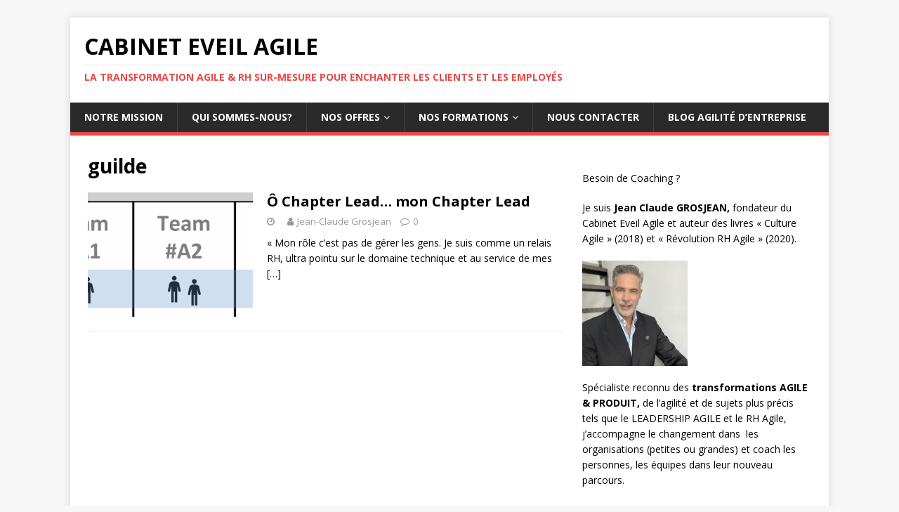

--- FILE ---
content_type: text/html; charset=UTF-8
request_url: https://www.eveilagile.com/tag/guilde/
body_size: 11151
content:
<!DOCTYPE html>
<html class="no-js" lang="fr-FR">
<head>
<meta charset="UTF-8">
<meta name="viewport" content="width=device-width, initial-scale=1.0">
<link rel="profile" href="http://gmpg.org/xfn/11" />
<meta name='robots' content='index, follow, max-image-preview:large, max-snippet:-1, max-video-preview:-1' />

	<!-- This site is optimized with the Yoast SEO Premium plugin v22.7 (Yoast SEO v22.7) - https://yoast.com/wordpress/plugins/seo/ -->
	<title>guilde Archives - Cabinet Eveil Agile</title>
	<link rel="canonical" href="https://www.eveilagile.com/tag/guilde/" />
	<meta property="og:locale" content="fr_FR" />
	<meta property="og:type" content="article" />
	<meta property="og:title" content="Archives des guilde" />
	<meta property="og:url" content="https://www.eveilagile.com/tag/guilde/" />
	<meta property="og:site_name" content="Cabinet Eveil Agile" />
	<script type="application/ld+json" class="yoast-schema-graph">{"@context":"https://schema.org","@graph":[{"@type":"CollectionPage","@id":"https://www.eveilagile.com/tag/guilde/","url":"https://www.eveilagile.com/tag/guilde/","name":"guilde Archives - Cabinet Eveil Agile","isPartOf":{"@id":"https://www.eveilagile.com/#website"},"primaryImageOfPage":{"@id":"https://www.eveilagile.com/tag/guilde/#primaryimage"},"image":{"@id":"https://www.eveilagile.com/tag/guilde/#primaryimage"},"thumbnailUrl":"https://www.eveilagile.com/wp-content/uploads/2019/11/Chapter-Lead.png","inLanguage":"fr-FR"},{"@type":"ImageObject","inLanguage":"fr-FR","@id":"https://www.eveilagile.com/tag/guilde/#primaryimage","url":"https://www.eveilagile.com/wp-content/uploads/2019/11/Chapter-Lead.png","contentUrl":"https://www.eveilagile.com/wp-content/uploads/2019/11/Chapter-Lead.png","width":2040,"height":458},{"@type":"WebSite","@id":"https://www.eveilagile.com/#website","url":"https://www.eveilagile.com/","name":"Cabinet Eveil Agile","description":"La transformation agile &amp; RH sur-mesure pour enchanter les clients et les employés","potentialAction":[{"@type":"SearchAction","target":{"@type":"EntryPoint","urlTemplate":"https://www.eveilagile.com/?s={search_term_string}"},"query-input":"required name=search_term_string"}],"inLanguage":"fr-FR"}]}</script>
	<!-- / Yoast SEO Premium plugin. -->


<link rel='dns-prefetch' href='//www.eveilagile.com' />
<link rel='dns-prefetch' href='//fonts.googleapis.com' />
<link rel="alternate" type="application/rss+xml" title="Cabinet Eveil Agile &raquo; Flux" href="https://www.eveilagile.com/feed/" />
<link rel="alternate" type="application/rss+xml" title="Cabinet Eveil Agile &raquo; Flux des commentaires" href="https://www.eveilagile.com/comments/feed/" />
<link rel="alternate" type="application/rss+xml" title="Cabinet Eveil Agile &raquo; Flux de l’étiquette guilde" href="https://www.eveilagile.com/tag/guilde/feed/" />
<script type="text/javascript">
/* <![CDATA[ */
window._wpemojiSettings = {"baseUrl":"https:\/\/s.w.org\/images\/core\/emoji\/15.0.3\/72x72\/","ext":".png","svgUrl":"https:\/\/s.w.org\/images\/core\/emoji\/15.0.3\/svg\/","svgExt":".svg","source":{"concatemoji":"https:\/\/www.eveilagile.com\/wp-includes\/js\/wp-emoji-release.min.js?ver=6.5.7"}};
/*! This file is auto-generated */
!function(i,n){var o,s,e;function c(e){try{var t={supportTests:e,timestamp:(new Date).valueOf()};sessionStorage.setItem(o,JSON.stringify(t))}catch(e){}}function p(e,t,n){e.clearRect(0,0,e.canvas.width,e.canvas.height),e.fillText(t,0,0);var t=new Uint32Array(e.getImageData(0,0,e.canvas.width,e.canvas.height).data),r=(e.clearRect(0,0,e.canvas.width,e.canvas.height),e.fillText(n,0,0),new Uint32Array(e.getImageData(0,0,e.canvas.width,e.canvas.height).data));return t.every(function(e,t){return e===r[t]})}function u(e,t,n){switch(t){case"flag":return n(e,"\ud83c\udff3\ufe0f\u200d\u26a7\ufe0f","\ud83c\udff3\ufe0f\u200b\u26a7\ufe0f")?!1:!n(e,"\ud83c\uddfa\ud83c\uddf3","\ud83c\uddfa\u200b\ud83c\uddf3")&&!n(e,"\ud83c\udff4\udb40\udc67\udb40\udc62\udb40\udc65\udb40\udc6e\udb40\udc67\udb40\udc7f","\ud83c\udff4\u200b\udb40\udc67\u200b\udb40\udc62\u200b\udb40\udc65\u200b\udb40\udc6e\u200b\udb40\udc67\u200b\udb40\udc7f");case"emoji":return!n(e,"\ud83d\udc26\u200d\u2b1b","\ud83d\udc26\u200b\u2b1b")}return!1}function f(e,t,n){var r="undefined"!=typeof WorkerGlobalScope&&self instanceof WorkerGlobalScope?new OffscreenCanvas(300,150):i.createElement("canvas"),a=r.getContext("2d",{willReadFrequently:!0}),o=(a.textBaseline="top",a.font="600 32px Arial",{});return e.forEach(function(e){o[e]=t(a,e,n)}),o}function t(e){var t=i.createElement("script");t.src=e,t.defer=!0,i.head.appendChild(t)}"undefined"!=typeof Promise&&(o="wpEmojiSettingsSupports",s=["flag","emoji"],n.supports={everything:!0,everythingExceptFlag:!0},e=new Promise(function(e){i.addEventListener("DOMContentLoaded",e,{once:!0})}),new Promise(function(t){var n=function(){try{var e=JSON.parse(sessionStorage.getItem(o));if("object"==typeof e&&"number"==typeof e.timestamp&&(new Date).valueOf()<e.timestamp+604800&&"object"==typeof e.supportTests)return e.supportTests}catch(e){}return null}();if(!n){if("undefined"!=typeof Worker&&"undefined"!=typeof OffscreenCanvas&&"undefined"!=typeof URL&&URL.createObjectURL&&"undefined"!=typeof Blob)try{var e="postMessage("+f.toString()+"("+[JSON.stringify(s),u.toString(),p.toString()].join(",")+"));",r=new Blob([e],{type:"text/javascript"}),a=new Worker(URL.createObjectURL(r),{name:"wpTestEmojiSupports"});return void(a.onmessage=function(e){c(n=e.data),a.terminate(),t(n)})}catch(e){}c(n=f(s,u,p))}t(n)}).then(function(e){for(var t in e)n.supports[t]=e[t],n.supports.everything=n.supports.everything&&n.supports[t],"flag"!==t&&(n.supports.everythingExceptFlag=n.supports.everythingExceptFlag&&n.supports[t]);n.supports.everythingExceptFlag=n.supports.everythingExceptFlag&&!n.supports.flag,n.DOMReady=!1,n.readyCallback=function(){n.DOMReady=!0}}).then(function(){return e}).then(function(){var e;n.supports.everything||(n.readyCallback(),(e=n.source||{}).concatemoji?t(e.concatemoji):e.wpemoji&&e.twemoji&&(t(e.twemoji),t(e.wpemoji)))}))}((window,document),window._wpemojiSettings);
/* ]]> */
</script>
<style id='wp-emoji-styles-inline-css' type='text/css'>

	img.wp-smiley, img.emoji {
		display: inline !important;
		border: none !important;
		box-shadow: none !important;
		height: 1em !important;
		width: 1em !important;
		margin: 0 0.07em !important;
		vertical-align: -0.1em !important;
		background: none !important;
		padding: 0 !important;
	}
</style>
<link rel='stylesheet' id='wp-block-library-css' href='https://www.eveilagile.com/wp-includes/css/dist/block-library/style.min.css?ver=6.5.7' type='text/css' media='all' />
<style id='classic-theme-styles-inline-css' type='text/css'>
/*! This file is auto-generated */
.wp-block-button__link{color:#fff;background-color:#32373c;border-radius:9999px;box-shadow:none;text-decoration:none;padding:calc(.667em + 2px) calc(1.333em + 2px);font-size:1.125em}.wp-block-file__button{background:#32373c;color:#fff;text-decoration:none}
</style>
<style id='global-styles-inline-css' type='text/css'>
body{--wp--preset--color--black: #000000;--wp--preset--color--cyan-bluish-gray: #abb8c3;--wp--preset--color--white: #ffffff;--wp--preset--color--pale-pink: #f78da7;--wp--preset--color--vivid-red: #cf2e2e;--wp--preset--color--luminous-vivid-orange: #ff6900;--wp--preset--color--luminous-vivid-amber: #fcb900;--wp--preset--color--light-green-cyan: #7bdcb5;--wp--preset--color--vivid-green-cyan: #00d084;--wp--preset--color--pale-cyan-blue: #8ed1fc;--wp--preset--color--vivid-cyan-blue: #0693e3;--wp--preset--color--vivid-purple: #9b51e0;--wp--preset--gradient--vivid-cyan-blue-to-vivid-purple: linear-gradient(135deg,rgba(6,147,227,1) 0%,rgb(155,81,224) 100%);--wp--preset--gradient--light-green-cyan-to-vivid-green-cyan: linear-gradient(135deg,rgb(122,220,180) 0%,rgb(0,208,130) 100%);--wp--preset--gradient--luminous-vivid-amber-to-luminous-vivid-orange: linear-gradient(135deg,rgba(252,185,0,1) 0%,rgba(255,105,0,1) 100%);--wp--preset--gradient--luminous-vivid-orange-to-vivid-red: linear-gradient(135deg,rgba(255,105,0,1) 0%,rgb(207,46,46) 100%);--wp--preset--gradient--very-light-gray-to-cyan-bluish-gray: linear-gradient(135deg,rgb(238,238,238) 0%,rgb(169,184,195) 100%);--wp--preset--gradient--cool-to-warm-spectrum: linear-gradient(135deg,rgb(74,234,220) 0%,rgb(151,120,209) 20%,rgb(207,42,186) 40%,rgb(238,44,130) 60%,rgb(251,105,98) 80%,rgb(254,248,76) 100%);--wp--preset--gradient--blush-light-purple: linear-gradient(135deg,rgb(255,206,236) 0%,rgb(152,150,240) 100%);--wp--preset--gradient--blush-bordeaux: linear-gradient(135deg,rgb(254,205,165) 0%,rgb(254,45,45) 50%,rgb(107,0,62) 100%);--wp--preset--gradient--luminous-dusk: linear-gradient(135deg,rgb(255,203,112) 0%,rgb(199,81,192) 50%,rgb(65,88,208) 100%);--wp--preset--gradient--pale-ocean: linear-gradient(135deg,rgb(255,245,203) 0%,rgb(182,227,212) 50%,rgb(51,167,181) 100%);--wp--preset--gradient--electric-grass: linear-gradient(135deg,rgb(202,248,128) 0%,rgb(113,206,126) 100%);--wp--preset--gradient--midnight: linear-gradient(135deg,rgb(2,3,129) 0%,rgb(40,116,252) 100%);--wp--preset--font-size--small: 13px;--wp--preset--font-size--medium: 20px;--wp--preset--font-size--large: 36px;--wp--preset--font-size--x-large: 42px;--wp--preset--spacing--20: 0.44rem;--wp--preset--spacing--30: 0.67rem;--wp--preset--spacing--40: 1rem;--wp--preset--spacing--50: 1.5rem;--wp--preset--spacing--60: 2.25rem;--wp--preset--spacing--70: 3.38rem;--wp--preset--spacing--80: 5.06rem;--wp--preset--shadow--natural: 6px 6px 9px rgba(0, 0, 0, 0.2);--wp--preset--shadow--deep: 12px 12px 50px rgba(0, 0, 0, 0.4);--wp--preset--shadow--sharp: 6px 6px 0px rgba(0, 0, 0, 0.2);--wp--preset--shadow--outlined: 6px 6px 0px -3px rgba(255, 255, 255, 1), 6px 6px rgba(0, 0, 0, 1);--wp--preset--shadow--crisp: 6px 6px 0px rgba(0, 0, 0, 1);}:where(.is-layout-flex){gap: 0.5em;}:where(.is-layout-grid){gap: 0.5em;}body .is-layout-flex{display: flex;}body .is-layout-flex{flex-wrap: wrap;align-items: center;}body .is-layout-flex > *{margin: 0;}body .is-layout-grid{display: grid;}body .is-layout-grid > *{margin: 0;}:where(.wp-block-columns.is-layout-flex){gap: 2em;}:where(.wp-block-columns.is-layout-grid){gap: 2em;}:where(.wp-block-post-template.is-layout-flex){gap: 1.25em;}:where(.wp-block-post-template.is-layout-grid){gap: 1.25em;}.has-black-color{color: var(--wp--preset--color--black) !important;}.has-cyan-bluish-gray-color{color: var(--wp--preset--color--cyan-bluish-gray) !important;}.has-white-color{color: var(--wp--preset--color--white) !important;}.has-pale-pink-color{color: var(--wp--preset--color--pale-pink) !important;}.has-vivid-red-color{color: var(--wp--preset--color--vivid-red) !important;}.has-luminous-vivid-orange-color{color: var(--wp--preset--color--luminous-vivid-orange) !important;}.has-luminous-vivid-amber-color{color: var(--wp--preset--color--luminous-vivid-amber) !important;}.has-light-green-cyan-color{color: var(--wp--preset--color--light-green-cyan) !important;}.has-vivid-green-cyan-color{color: var(--wp--preset--color--vivid-green-cyan) !important;}.has-pale-cyan-blue-color{color: var(--wp--preset--color--pale-cyan-blue) !important;}.has-vivid-cyan-blue-color{color: var(--wp--preset--color--vivid-cyan-blue) !important;}.has-vivid-purple-color{color: var(--wp--preset--color--vivid-purple) !important;}.has-black-background-color{background-color: var(--wp--preset--color--black) !important;}.has-cyan-bluish-gray-background-color{background-color: var(--wp--preset--color--cyan-bluish-gray) !important;}.has-white-background-color{background-color: var(--wp--preset--color--white) !important;}.has-pale-pink-background-color{background-color: var(--wp--preset--color--pale-pink) !important;}.has-vivid-red-background-color{background-color: var(--wp--preset--color--vivid-red) !important;}.has-luminous-vivid-orange-background-color{background-color: var(--wp--preset--color--luminous-vivid-orange) !important;}.has-luminous-vivid-amber-background-color{background-color: var(--wp--preset--color--luminous-vivid-amber) !important;}.has-light-green-cyan-background-color{background-color: var(--wp--preset--color--light-green-cyan) !important;}.has-vivid-green-cyan-background-color{background-color: var(--wp--preset--color--vivid-green-cyan) !important;}.has-pale-cyan-blue-background-color{background-color: var(--wp--preset--color--pale-cyan-blue) !important;}.has-vivid-cyan-blue-background-color{background-color: var(--wp--preset--color--vivid-cyan-blue) !important;}.has-vivid-purple-background-color{background-color: var(--wp--preset--color--vivid-purple) !important;}.has-black-border-color{border-color: var(--wp--preset--color--black) !important;}.has-cyan-bluish-gray-border-color{border-color: var(--wp--preset--color--cyan-bluish-gray) !important;}.has-white-border-color{border-color: var(--wp--preset--color--white) !important;}.has-pale-pink-border-color{border-color: var(--wp--preset--color--pale-pink) !important;}.has-vivid-red-border-color{border-color: var(--wp--preset--color--vivid-red) !important;}.has-luminous-vivid-orange-border-color{border-color: var(--wp--preset--color--luminous-vivid-orange) !important;}.has-luminous-vivid-amber-border-color{border-color: var(--wp--preset--color--luminous-vivid-amber) !important;}.has-light-green-cyan-border-color{border-color: var(--wp--preset--color--light-green-cyan) !important;}.has-vivid-green-cyan-border-color{border-color: var(--wp--preset--color--vivid-green-cyan) !important;}.has-pale-cyan-blue-border-color{border-color: var(--wp--preset--color--pale-cyan-blue) !important;}.has-vivid-cyan-blue-border-color{border-color: var(--wp--preset--color--vivid-cyan-blue) !important;}.has-vivid-purple-border-color{border-color: var(--wp--preset--color--vivid-purple) !important;}.has-vivid-cyan-blue-to-vivid-purple-gradient-background{background: var(--wp--preset--gradient--vivid-cyan-blue-to-vivid-purple) !important;}.has-light-green-cyan-to-vivid-green-cyan-gradient-background{background: var(--wp--preset--gradient--light-green-cyan-to-vivid-green-cyan) !important;}.has-luminous-vivid-amber-to-luminous-vivid-orange-gradient-background{background: var(--wp--preset--gradient--luminous-vivid-amber-to-luminous-vivid-orange) !important;}.has-luminous-vivid-orange-to-vivid-red-gradient-background{background: var(--wp--preset--gradient--luminous-vivid-orange-to-vivid-red) !important;}.has-very-light-gray-to-cyan-bluish-gray-gradient-background{background: var(--wp--preset--gradient--very-light-gray-to-cyan-bluish-gray) !important;}.has-cool-to-warm-spectrum-gradient-background{background: var(--wp--preset--gradient--cool-to-warm-spectrum) !important;}.has-blush-light-purple-gradient-background{background: var(--wp--preset--gradient--blush-light-purple) !important;}.has-blush-bordeaux-gradient-background{background: var(--wp--preset--gradient--blush-bordeaux) !important;}.has-luminous-dusk-gradient-background{background: var(--wp--preset--gradient--luminous-dusk) !important;}.has-pale-ocean-gradient-background{background: var(--wp--preset--gradient--pale-ocean) !important;}.has-electric-grass-gradient-background{background: var(--wp--preset--gradient--electric-grass) !important;}.has-midnight-gradient-background{background: var(--wp--preset--gradient--midnight) !important;}.has-small-font-size{font-size: var(--wp--preset--font-size--small) !important;}.has-medium-font-size{font-size: var(--wp--preset--font-size--medium) !important;}.has-large-font-size{font-size: var(--wp--preset--font-size--large) !important;}.has-x-large-font-size{font-size: var(--wp--preset--font-size--x-large) !important;}
.wp-block-navigation a:where(:not(.wp-element-button)){color: inherit;}
:where(.wp-block-post-template.is-layout-flex){gap: 1.25em;}:where(.wp-block-post-template.is-layout-grid){gap: 1.25em;}
:where(.wp-block-columns.is-layout-flex){gap: 2em;}:where(.wp-block-columns.is-layout-grid){gap: 2em;}
.wp-block-pullquote{font-size: 1.5em;line-height: 1.6;}
</style>
<link rel='stylesheet' id='contact-form-7-css' href='https://www.eveilagile.com/wp-content/plugins/contact-form-7/includes/css/styles.css?ver=5.7.6' type='text/css' media='all' />
<link rel='stylesheet' id='wpos-slick-style-css' href='https://www.eveilagile.com/wp-content/plugins/wp-trending-post-slider-and-widget/assets/css/slick.css?ver=1.8' type='text/css' media='all' />
<link rel='stylesheet' id='wtpsw-public-style-css' href='https://www.eveilagile.com/wp-content/plugins/wp-trending-post-slider-and-widget/assets/css/wtpsw-public.css?ver=1.8' type='text/css' media='all' />
<link rel='stylesheet' id='mh-google-fonts-css' href='https://fonts.googleapis.com/css?family=Open+Sans:400,400italic,700,600' type='text/css' media='all' />
<link rel='stylesheet' id='mh-magazine-lite-css' href='https://www.eveilagile.com/wp-content/themes/mh-magazine-lite/style.css?ver=2.9.2' type='text/css' media='all' />
<link rel='stylesheet' id='mh-font-awesome-css' href='https://www.eveilagile.com/wp-content/themes/mh-magazine-lite/includes/font-awesome.min.css' type='text/css' media='all' />
<style id='kadence-blocks-global-variables-inline-css' type='text/css'>
:root {--global-kb-font-size-sm:clamp(0.8rem, 0.73rem + 0.217vw, 0.9rem);--global-kb-font-size-md:clamp(1.1rem, 0.995rem + 0.326vw, 1.25rem);--global-kb-font-size-lg:clamp(1.75rem, 1.576rem + 0.543vw, 2rem);--global-kb-font-size-xl:clamp(2.25rem, 1.728rem + 1.63vw, 3rem);--global-kb-font-size-xxl:clamp(2.5rem, 1.456rem + 3.26vw, 4rem);--global-kb-font-size-xxxl:clamp(2.75rem, 0.489rem + 7.065vw, 6rem);}:root {--global-palette1: #3182CE;--global-palette2: #2B6CB0;--global-palette3: #1A202C;--global-palette4: #2D3748;--global-palette5: #4A5568;--global-palette6: #718096;--global-palette7: #EDF2F7;--global-palette8: #F7FAFC;--global-palette9: #ffffff;}
</style>
<link rel='stylesheet' id='sib-front-css-css' href='https://www.eveilagile.com/wp-content/plugins/mailin/css/mailin-front.css?ver=6.5.7' type='text/css' media='all' />
<script type="text/javascript" src="https://www.eveilagile.com/wp-includes/js/jquery/jquery.min.js?ver=3.7.1" id="jquery-core-js"></script>
<script type="text/javascript" src="https://www.eveilagile.com/wp-includes/js/jquery/jquery-migrate.min.js?ver=3.4.1" id="jquery-migrate-js"></script>
<script type="text/javascript" src="https://www.eveilagile.com/wp-content/themes/mh-magazine-lite/js/scripts.js?ver=2.9.2" id="mh-scripts-js"></script>
<script type="text/javascript" id="sib-front-js-js-extra">
/* <![CDATA[ */
var sibErrMsg = {"invalidMail":"Please fill out valid email address","requiredField":"Please fill out required fields","invalidDateFormat":"Please fill out valid date format","invalidSMSFormat":"Please fill out valid phone number"};
var ajax_sib_front_object = {"ajax_url":"https:\/\/www.eveilagile.com\/wp-admin\/admin-ajax.php","ajax_nonce":"bdadb408c3","flag_url":"https:\/\/www.eveilagile.com\/wp-content\/plugins\/mailin\/img\/flags\/"};
/* ]]> */
</script>
<script type="text/javascript" src="https://www.eveilagile.com/wp-content/plugins/mailin/js/mailin-front.js?ver=1715897161" id="sib-front-js-js"></script>
<link rel="https://api.w.org/" href="https://www.eveilagile.com/wp-json/" /><link rel="alternate" type="application/json" href="https://www.eveilagile.com/wp-json/wp/v2/tags/63" /><link rel="EditURI" type="application/rsd+xml" title="RSD" href="https://www.eveilagile.com/xmlrpc.php?rsd" />
<meta name="generator" content="WordPress 6.5.7" />
<!--[if lt IE 9]>
<script src="https://www.eveilagile.com/wp-content/themes/mh-magazine-lite/js/css3-mediaqueries.js"></script>
<![endif]-->
<link rel="icon" href="https://www.eveilagile.com/wp-content/uploads/2019/12/Logomark-150x150.png" sizes="32x32" />
<link rel="icon" href="https://www.eveilagile.com/wp-content/uploads/2019/12/Logomark-e1577142549185.png" sizes="192x192" />
<link rel="apple-touch-icon" href="https://www.eveilagile.com/wp-content/uploads/2019/12/Logomark-e1577142549185.png" />
<meta name="msapplication-TileImage" content="https://www.eveilagile.com/wp-content/uploads/2019/12/Logomark-e1577142549185.png" />
</head>
<body id="mh-mobile" class="archive tag tag-guilde tag-63 cbc-page mh-right-sb" itemscope="itemscope" itemtype="https://schema.org/WebPage">
<div class="mh-container mh-container-outer">
<div class="mh-header-mobile-nav mh-clearfix"></div>
<header class="mh-header" itemscope="itemscope" itemtype="https://schema.org/WPHeader">
	<div class="mh-container mh-container-inner mh-row mh-clearfix">
		<div class="mh-custom-header mh-clearfix">
<div class="mh-site-identity">
<div class="mh-site-logo" role="banner" itemscope="itemscope" itemtype="https://schema.org/Brand">
<div class="mh-header-text">
<a class="mh-header-text-link" href="https://www.eveilagile.com/" title="Cabinet Eveil Agile" rel="home">
<h2 class="mh-header-title">Cabinet Eveil Agile</h2>
<h3 class="mh-header-tagline">La transformation agile &amp; RH sur-mesure pour enchanter les clients et les employés</h3>
</a>
</div>
</div>
</div>
</div>
	</div>
	<div class="mh-main-nav-wrap">
		<nav class="mh-navigation mh-main-nav mh-container mh-container-inner mh-clearfix" itemscope="itemscope" itemtype="https://schema.org/SiteNavigationElement">
			<div class="menu-menu-1-container"><ul id="menu-menu-1" class="menu"><li id="menu-item-737" class="menu-item menu-item-type-post_type menu-item-object-page menu-item-home menu-item-737"><a href="https://www.eveilagile.com/">Notre mission</a></li>
<li id="menu-item-725" class="menu-item menu-item-type-post_type menu-item-object-page menu-item-725"><a href="https://www.eveilagile.com/suis/">Qui sommes-nous?</a></li>
<li id="menu-item-726" class="menu-item menu-item-type-post_type menu-item-object-page menu-item-has-children menu-item-726"><a href="https://www.eveilagile.com/mes-prestations/">Nos offres</a>
<ul class="sub-menu">
	<li id="menu-item-733" class="menu-item menu-item-type-post_type menu-item-object-page menu-item-733"><a href="https://www.eveilagile.com/eveil-agile-organisation/">Offre Transformation agile et Culture Agile</a></li>
	<li id="menu-item-1347" class="menu-item menu-item-type-post_type menu-item-object-post menu-item-1347"><a href="https://www.eveilagile.com/booster-rh-agile/">Offre RH Agile et People Operations</a></li>
	<li id="menu-item-1470" class="menu-item menu-item-type-post_type menu-item-object-page menu-item-1470"><a href="https://www.eveilagile.com/coaching-agile-managerial/">Coaching Agile Managerial</a></li>
</ul>
</li>
<li id="menu-item-1174" class="menu-item menu-item-type-post_type menu-item-object-page menu-item-has-children menu-item-1174"><a href="https://www.eveilagile.com/nos-formations-entreprise-agile/">Nos formations</a>
<ul class="sub-menu">
	<li id="menu-item-1114" class="menu-item menu-item-type-post_type menu-item-object-page menu-item-1114"><a href="https://www.eveilagile.com/formation-rh-agile/">Formation RH Agile</a></li>
	<li id="menu-item-1222" class="menu-item menu-item-type-custom menu-item-object-custom menu-item-1222"><a href="https://www.qualitystreet.fr/masterclass-coach-agile-interne/">MasterClass Coach Agile Interne</a></li>
	<li id="menu-item-731" class="menu-item menu-item-type-post_type menu-item-object-page menu-item-731"><a href="https://www.eveilagile.com/mes-prestations/masterclass-transformation-agile/">MasterClass Devenir un agent du changement agile</a></li>
</ul>
</li>
<li id="menu-item-736" class="menu-item menu-item-type-post_type menu-item-object-page menu-item-736"><a href="https://www.eveilagile.com/contacter/">Nous contacter</a></li>
<li id="menu-item-735" class="menu-item menu-item-type-post_type menu-item-object-page current_page_parent menu-item-735"><a href="https://www.eveilagile.com/les-articles-du-coach/">Blog Agilité d’Entreprise</a></li>
</ul></div>		</nav>
	</div>
</header><div class="mh-wrapper mh-clearfix">
	<div id="main-content" class="mh-loop mh-content" role="main">			<header class="page-header"><h1 class="page-title">guilde</h1>			</header><article class="mh-loop-item mh-clearfix post-844 post type-post status-publish format-standard has-post-thumbnail hentry category-agilite-articles-agiles tag-agile-a-lechelle tag-agile-culture tag-chapter tag-chapter-lead tag-culture-agile tag-guilde tag-squad tag-tribu">
	<figure class="mh-loop-thumb">
		<a href="https://www.eveilagile.com/o-chapter-lead-mon-chapter-lead/"><img width="326" height="245" src="https://www.eveilagile.com/wp-content/uploads/2019/11/Chapter-Lead-326x245.png" class="attachment-mh-magazine-lite-medium size-mh-magazine-lite-medium wp-post-image" alt="" decoding="async" fetchpriority="high" srcset="https://www.eveilagile.com/wp-content/uploads/2019/11/Chapter-Lead-326x245.png 326w, https://www.eveilagile.com/wp-content/uploads/2019/11/Chapter-Lead-80x60.png 80w" sizes="(max-width: 326px) 100vw, 326px" />		</a>
	</figure>
	<div class="mh-loop-content mh-clearfix">
		<header class="mh-loop-header">
			<h3 class="entry-title mh-loop-title">
				<a href="https://www.eveilagile.com/o-chapter-lead-mon-chapter-lead/" rel="bookmark">
					Ô Chapter Lead&#8230; mon Chapter Lead				</a>
			</h3>
			<div class="mh-meta mh-loop-meta">
				<span class="mh-meta-date updated"><i class="fa fa-clock-o"></i></span>
<span class="mh-meta-author author vcard"><i class="fa fa-user"></i><a class="fn" href="https://www.eveilagile.com/author/admin/">Jean-Claude Grosjean</a></span>
<span class="mh-meta-comments"><i class="fa fa-comment-o"></i><a class="mh-comment-count-link" href="https://www.eveilagile.com/o-chapter-lead-mon-chapter-lead/#mh-comments">0</a></span>
			</div>
		</header>
		<div class="mh-loop-excerpt">
			<div class="mh-excerpt"><p>« Mon rôle c&rsquo;est pas de gérer les gens. Je suis comme un relais RH, ultra pointu sur le domaine technique et au service de mes <a class="mh-excerpt-more" href="https://www.eveilagile.com/o-chapter-lead-mon-chapter-lead/" title="Ô Chapter Lead&#8230; mon Chapter Lead">[&#8230;]</a></p>
</div>		</div>
	</div>
</article>	</div>
	<aside class="mh-widget-col-1 mh-sidebar" itemscope="itemscope" itemtype="https://schema.org/WPSideBar"><div id="block-2" class="mh-widget widget_block">
<div class="wp-block-columns is-layout-flex wp-container-core-columns-is-layout-1 wp-block-columns-is-layout-flex">
<div class="wp-block-column is-layout-flow wp-block-column-is-layout-flow"></div>
</div>
</div><div id="text-2" class="mh-widget widget_text">			<div class="textwidget"><p>Besoin de Coaching ?</p>
<p>Je suis<strong> Jean Claude GROSJEAN, </strong>fondateur du Cabinet Eveil Agile et auteur des livres « Culture Agile » (2018) et « Révolution RH Agile » (2020).</p>
<p><a href="https://www.eveilagile.com/wp-content/uploads/2023/10/Grosjean-Coach-Agile-LAusanne-scaled.jpg"><img loading="lazy" decoding="async" class="alignnone size-thumbnail wp-image-1534" src="https://www.eveilagile.com/wp-content/uploads/2023/10/Grosjean-Coach-Agile-LAusanne-150x150.jpg" alt="" width="150" height="150" /></a></p>
<p>Spécialiste reconnu des <strong>transformations AGILE &amp; PRODUIT, </strong>de l&rsquo;agilité et de sujets plus précis tels que le LEADERSHIP AGILE et le RH Agile, j’accompagne le changement dans  les organisations (petites ou grandes) et <a href="http://www.eveilagile.com/coach-agile/">coach les personnes, les équipes</a> dans leur nouveau parcours.</p>
<p>J&rsquo;enseigne aussi le <a href="https://execed.unil.ch/formation-continue/leadership-agile">Leadership Agile à HEC Lausanne.</a></p>
<p>Pour me contacter : 06.20.98.58.40<br />
<a href="mailto:jcgrosjean@gmail.com">jcgrosjean@gmail.com </a></p>
<p><a href="https://www.linkedin.com/in/jeanclaudegrosjean?trk=hp-identity-name"><img loading="lazy" decoding="async" src="http://www.linkedin.com/img/webpromo/btn_myprofile_160x33.png" alt="View Jean Claude GROSJEAN - Qualitystreet.fr's profile on LinkedIn" width="160" height="33" border="0" /></a></p>
<p><a href="http://www.eveilagile.com/wp-content/uploads/2022/05/ClientsEveilAgile.png"><img loading="lazy" decoding="async" class="alignnone wp-image-1350 size-medium" src="http://www.eveilagile.com/wp-content/uploads/2022/05/ClientsEveilAgile-300x225.png" alt="" width="300" height="225" srcset="https://www.eveilagile.com/wp-content/uploads/2022/05/ClientsEveilAgile-300x225.png 300w, https://www.eveilagile.com/wp-content/uploads/2022/05/ClientsEveilAgile-1024x769.png 1024w, https://www.eveilagile.com/wp-content/uploads/2022/05/ClientsEveilAgile-768x577.png 768w, https://www.eveilagile.com/wp-content/uploads/2022/05/ClientsEveilAgile-678x509.png 678w, https://www.eveilagile.com/wp-content/uploads/2022/05/ClientsEveilAgile-326x245.png 326w, https://www.eveilagile.com/wp-content/uploads/2022/05/ClientsEveilAgile-80x60.png 80w, https://www.eveilagile.com/wp-content/uploads/2022/05/ClientsEveilAgile.png 1102w" sizes="(max-width: 300px) 100vw, 300px" /></a></p>
<p>Découvrez également le <a href="https://coachagilegeneratif.ch/">coaching agile génératif en Suisse</a></p>
</div>
		</div><div id="wtpsw-post-list-widget-2" class="mh-widget wtpsw_post_list_widget">			<div class="wtpsw-post-items">
				<ul>
					
<li class="wtpsw-post-li">
		<div class="wtpsw-post-thumb-left">
		<a href="https://www.eveilagile.com/coach-agile/">
		<img width="100" height="100" src="https://www.eveilagile.com/wp-content/uploads/2020/10/CadreComptencesCoachAgile-150x150.png" class="attachment-100x100 size-100x100 wp-post-image" alt="cadre compétence coach agile" decoding="async" loading="lazy" />		</a>
	</div>
	
	<div class="wtpsw-post-thumb-right">
		<h6> <a class="wtpsw-post-title" href="https://www.eveilagile.com/coach-agile/">Coach Agile : un nouveau métier</a></h6>

					<div class="wtpsw-date-post"></div>
		
		<div class="wtpsw-post-stats">
			<span class='wtpsw-post-author'>By <a href='https://www.eveilagile.com/author/admin/'>Jean-Claude Grosjean</a></span>		</div>

				<div class="wtpsw-post-cnt">
			Coach Agile : un nouveau métier Le travail du coach agile consiste à accompagner pour une durée déterminée une organisation,...		</div>
			</div>
</li>
<li class="wtpsw-post-li">
		<div class="wtpsw-post-thumb-left">
		<a href="https://www.eveilagile.com/lean-coffee-varier-les-plaisirs-en-reunion/">
		<img width="100" height="100" src="https://www.eveilagile.com/wp-content/uploads/2017/07/LeanCoffee4-150x150.jpg" class="attachment-100x100 size-100x100 wp-post-image" alt="lean coffee agile" decoding="async" loading="lazy" srcset="https://www.eveilagile.com/wp-content/uploads/2017/07/LeanCoffee4-150x150.jpg 150w, https://www.eveilagile.com/wp-content/uploads/2017/07/LeanCoffee4-50x50.jpg 50w" sizes="(max-width: 100px) 100vw, 100px" />		</a>
	</div>
	
	<div class="wtpsw-post-thumb-right">
		<h6> <a class="wtpsw-post-title" href="https://www.eveilagile.com/lean-coffee-varier-les-plaisirs-en-reunion/">Lean Coffee&#8230; pour varier les plaisirs en Réunion</a></h6>

					<div class="wtpsw-date-post"></div>
		
		<div class="wtpsw-post-stats">
			<span class='wtpsw-post-author'>By <a href='https://www.eveilagile.com/author/admin/'>Jean-Claude Grosjean</a></span>		</div>

				<div class="wtpsw-post-cnt">
			Ce que j'aime dans le Lean Coffee c'est l'inattendu, le rythme et la variété des sujets abordés dixit un participant...		</div>
			</div>
</li>
<li class="wtpsw-post-li">
		<div class="wtpsw-post-thumb-left">
		<a href="https://www.eveilagile.com/glossaire-agile-scrum/">
		<img width="100" height="100" src="https://www.eveilagile.com/wp-content/uploads/2020/09/Transformation-agile-Entreprise-Eveil-Agile-150x150.png" class="attachment-100x100 size-100x100 wp-post-image" alt="transformation agile entreprise agilité" decoding="async" loading="lazy" />		</a>
	</div>
	
	<div class="wtpsw-post-thumb-right">
		<h6> <a class="wtpsw-post-title" href="https://www.eveilagile.com/glossaire-agile-scrum/">Glossaire Agile SCRUM</a></h6>

					<div class="wtpsw-date-post"></div>
		
		<div class="wtpsw-post-stats">
			<span class='wtpsw-post-author'>By <a href='https://www.eveilagile.com/author/admin/'>Jean-Claude Grosjean</a></span>		</div>

				<div class="wtpsw-post-cnt">
			Agilité: Capacité d'une organisation à ravir ses clients et ses employés tout en s'adaptant à temps aux changements de son...		</div>
			</div>
</li>
<li class="wtpsw-post-li">
		<div class="wtpsw-post-thumb-left">
		<a href="https://www.eveilagile.com/management-agile-au-quotidien/">
		<img width="100" height="100" src="https://www.eveilagile.com/wp-content/uploads/2016/12/Manager-agile-150x150.jpg" class="attachment-100x100 size-100x100 wp-post-image" alt="manager agile" decoding="async" loading="lazy" srcset="https://www.eveilagile.com/wp-content/uploads/2016/12/Manager-agile-150x150.jpg 150w, https://www.eveilagile.com/wp-content/uploads/2016/12/Manager-agile-50x50.jpg 50w" sizes="(max-width: 100px) 100vw, 100px" />		</a>
	</div>
	
	<div class="wtpsw-post-thumb-right">
		<h6> <a class="wtpsw-post-title" href="https://www.eveilagile.com/management-agile-au-quotidien/">Le Management Agile au Quotidien</a></h6>

					<div class="wtpsw-date-post"></div>
		
		<div class="wtpsw-post-stats">
			<span class='wtpsw-post-author'>By <a href='https://www.eveilagile.com/author/admin/'>Jean-Claude Grosjean</a></span>		</div>

				<div class="wtpsw-post-cnt">
			Management agile et innovation managèriale Le&nbsp;management agile&nbsp;caractérisait au&nbsp;départ, il y a une dizaine d'années, une description du rôle des managers...		</div>
			</div>
</li>
<li class="wtpsw-post-li">
		<div class="wtpsw-post-thumb-left">
		<a href="https://www.eveilagile.com/o-chapter-lead-mon-chapter-lead/">
		<img width="100" height="100" src="https://www.eveilagile.com/wp-content/uploads/2019/11/Chapter-Lead-150x150.png" class="attachment-100x100 size-100x100 wp-post-image" alt="" decoding="async" loading="lazy" />		</a>
	</div>
	
	<div class="wtpsw-post-thumb-right">
		<h6> <a class="wtpsw-post-title" href="https://www.eveilagile.com/o-chapter-lead-mon-chapter-lead/">Ô Chapter Lead&#8230; mon Chapter Lead</a></h6>

					<div class="wtpsw-date-post"></div>
		
		<div class="wtpsw-post-stats">
			<span class='wtpsw-post-author'>By <a href='https://www.eveilagile.com/author/admin/'>Jean-Claude Grosjean</a></span>		</div>

				<div class="wtpsw-post-cnt">
			"Mon rôle c'est pas de gérer les gens. Je suis comme un relais RH, ultra pointu sur le domaine technique...		</div>
			</div>
</li>				</ul>
			</div>
		</div><div id="search-2" class="mh-widget widget_search"><form role="search" method="get" class="search-form" action="https://www.eveilagile.com/">
				<label>
					<span class="screen-reader-text">Rechercher :</span>
					<input type="search" class="search-field" placeholder="Rechercher…" value="" name="s" />
				</label>
				<input type="submit" class="search-submit" value="Rechercher" />
			</form></div><div id="tag_cloud-2" class="mh-widget widget_tag_cloud"><h4 class="mh-widget-title"><span class="mh-widget-title-inner">Étiquettes</span></h4><div class="tagcloud"><a href="https://www.eveilagile.com/tag/1-to-1/" class="tag-cloud-link tag-link-67 tag-link-position-1" style="font-size: 12px;">1 to 1</a>
<a href="https://www.eveilagile.com/tag/11/" class="tag-cloud-link tag-link-69 tag-link-position-2" style="font-size: 12px;">1:1</a>
<a href="https://www.eveilagile.com/tag/agile/" class="tag-cloud-link tag-link-18 tag-link-position-3" style="font-size: 12px;">agile</a>
<a href="https://www.eveilagile.com/tag/agile-culture/" class="tag-cloud-link tag-link-59 tag-link-position-4" style="font-size: 12px;">agile culture</a>
<a href="https://www.eveilagile.com/tag/agile-rh/" class="tag-cloud-link tag-link-16 tag-link-position-5" style="font-size: 12px;">agile RH</a>
<a href="https://www.eveilagile.com/tag/agile-a-lechelle/" class="tag-cloud-link tag-link-66 tag-link-position-6" style="font-size: 12px;">agile à l&#039;échelle</a>
<a href="https://www.eveilagile.com/tag/agilite/" class="tag-cloud-link tag-link-29 tag-link-position-7" style="font-size: 12px;">agilité</a>
<a href="https://www.eveilagile.com/tag/bonheur/" class="tag-cloud-link tag-link-2 tag-link-position-8" style="font-size: 12px;">bonheur</a>
<a href="https://www.eveilagile.com/tag/business-agility/" class="tag-cloud-link tag-link-72 tag-link-position-9" style="font-size: 12px;">business agility</a>
<a href="https://www.eveilagile.com/tag/buts/" class="tag-cloud-link tag-link-6 tag-link-position-10" style="font-size: 12px;">buts</a>
<a href="https://www.eveilagile.com/tag/changement/" class="tag-cloud-link tag-link-52 tag-link-position-11" style="font-size: 12px;">changement</a>
<a href="https://www.eveilagile.com/tag/changement-agile/" class="tag-cloud-link tag-link-60 tag-link-position-12" style="font-size: 12px;">changement agile</a>
<a href="https://www.eveilagile.com/tag/chapter/" class="tag-cloud-link tag-link-62 tag-link-position-13" style="font-size: 12px;">chapter</a>
<a href="https://www.eveilagile.com/tag/chapter-lead/" class="tag-cloud-link tag-link-61 tag-link-position-14" style="font-size: 12px;">chapter lead</a>
<a href="https://www.eveilagile.com/tag/coaching-agile/" class="tag-cloud-link tag-link-56 tag-link-position-15" style="font-size: 12px;">coaching agile</a>
<a href="https://www.eveilagile.com/tag/coaching-dequipe/" class="tag-cloud-link tag-link-13 tag-link-position-16" style="font-size: 12px;">coaching d&#039;equipe</a>
<a href="https://www.eveilagile.com/tag/coaching-dorganisation/" class="tag-cloud-link tag-link-39 tag-link-position-17" style="font-size: 12px;">coaching d&#039;organisation</a>
<a href="https://www.eveilagile.com/tag/culture-agile/" class="tag-cloud-link tag-link-44 tag-link-position-18" style="font-size: 12px;">culture agile</a>
<a href="https://www.eveilagile.com/tag/culture-dentreprise/" class="tag-cloud-link tag-link-27 tag-link-position-19" style="font-size: 12px;">culture d&#039;entreprise</a>
<a href="https://www.eveilagile.com/tag/demande-de-coaching/" class="tag-cloud-link tag-link-5 tag-link-position-20" style="font-size: 12px;">demande de coaching</a>
<a href="https://www.eveilagile.com/tag/entreprise-agile/" class="tag-cloud-link tag-link-30 tag-link-position-21" style="font-size: 12px;">entreprise agile</a>
<a href="https://www.eveilagile.com/tag/entretien-initial-de-coaching/" class="tag-cloud-link tag-link-3 tag-link-position-22" style="font-size: 12px;">entretien initial de coaching</a>
<a href="https://www.eveilagile.com/tag/experimentation-rh/" class="tag-cloud-link tag-link-75 tag-link-position-23" style="font-size: 12px;">expérimentation RH</a>
<a href="https://www.eveilagile.com/tag/facilitation/" class="tag-cloud-link tag-link-40 tag-link-position-24" style="font-size: 12px;">facilitation</a>
<a href="https://www.eveilagile.com/tag/gestion-des-talents-agiles/" class="tag-cloud-link tag-link-74 tag-link-position-25" style="font-size: 12px;">Gestion des talents agiles</a>
<a href="https://www.eveilagile.com/tag/guilde/" class="tag-cloud-link tag-link-63 tag-link-position-26" style="font-size: 12px;">guilde</a>
<a href="https://www.eveilagile.com/tag/innovation-manageriale/" class="tag-cloud-link tag-link-20 tag-link-position-27" style="font-size: 12px;">innovation manageriale</a>
<a href="https://www.eveilagile.com/tag/leadership-agile/" class="tag-cloud-link tag-link-24 tag-link-position-28" style="font-size: 12px;">leadership agile</a>
<a href="https://www.eveilagile.com/tag/management/" class="tag-cloud-link tag-link-19 tag-link-position-29" style="font-size: 12px;">management</a>
<a href="https://www.eveilagile.com/tag/management-agile/" class="tag-cloud-link tag-link-31 tag-link-position-30" style="font-size: 12px;">management agile</a>
<a href="https://www.eveilagile.com/tag/manager-agile/" class="tag-cloud-link tag-link-70 tag-link-position-31" style="font-size: 12px;">manager agile</a>
<a href="https://www.eveilagile.com/tag/marketing-agile/" class="tag-cloud-link tag-link-33 tag-link-position-32" style="font-size: 12px;">marketing agile</a>
<a href="https://www.eveilagile.com/tag/motivation/" class="tag-cloud-link tag-link-17 tag-link-position-33" style="font-size: 12px;">motivation</a>
<a href="https://www.eveilagile.com/tag/objectifs-pnl/" class="tag-cloud-link tag-link-4 tag-link-position-34" style="font-size: 12px;">objectifs PNL</a>
<a href="https://www.eveilagile.com/tag/one-on-one/" class="tag-cloud-link tag-link-68 tag-link-position-35" style="font-size: 12px;">One on One</a>
<a href="https://www.eveilagile.com/tag/rh/" class="tag-cloud-link tag-link-21 tag-link-position-36" style="font-size: 12px;">RH</a>
<a href="https://www.eveilagile.com/tag/rh-agile/" class="tag-cloud-link tag-link-34 tag-link-position-37" style="font-size: 12px;">rh agile</a>
<a href="https://www.eveilagile.com/tag/revolution-rh-agile/" class="tag-cloud-link tag-link-71 tag-link-position-38" style="font-size: 12px;">révolution rh agile</a>
<a href="https://www.eveilagile.com/tag/scrum/" class="tag-cloud-link tag-link-45 tag-link-position-39" style="font-size: 12px;">scrum</a>
<a href="https://www.eveilagile.com/tag/scrum-master/" class="tag-cloud-link tag-link-73 tag-link-position-40" style="font-size: 12px;">Scrum Master</a>
<a href="https://www.eveilagile.com/tag/squad/" class="tag-cloud-link tag-link-65 tag-link-position-41" style="font-size: 12px;">squad</a>
<a href="https://www.eveilagile.com/tag/transformation/" class="tag-cloud-link tag-link-26 tag-link-position-42" style="font-size: 12px;">transformation</a>
<a href="https://www.eveilagile.com/tag/transformation-agile/" class="tag-cloud-link tag-link-32 tag-link-position-43" style="font-size: 12px;">transformation agile</a>
<a href="https://www.eveilagile.com/tag/transformation-dorganisation/" class="tag-cloud-link tag-link-41 tag-link-position-44" style="font-size: 12px;">transformation d&#039;organisation</a>
<a href="https://www.eveilagile.com/tag/tribu/" class="tag-cloud-link tag-link-64 tag-link-position-45" style="font-size: 12px;">tribu</a></div>
</div><div id="text-4" class="mh-widget widget_text">			<div class="textwidget"><p><strong>Blog Ami</strong> : <a href="https://www.qualitystreet.fr">www.qualitystreet.fr</a></p>
</div>
		</div></aside></div>
<div class="mh-copyright-wrap">
	<div class="mh-container mh-container-inner mh-clearfix">
		<p class="mh-copyright">Copyright &copy; 2026 | Thème WordPress par <a href="https://mhthemes.com/themes/mh-magazine/?utm_source=customer&#038;utm_medium=link&#038;utm_campaign=MH+Magazine+Lite" rel="nofollow">MH Themes</a></p>
	</div>
</div>
</div><!-- .mh-container-outer -->
<style id='core-block-supports-inline-css' type='text/css'>
.wp-container-core-columns-is-layout-1.wp-container-core-columns-is-layout-1{flex-wrap:nowrap;}
</style>
<script type="text/javascript" src="https://www.eveilagile.com/wp-content/plugins/contact-form-7/includes/swv/js/index.js?ver=5.7.6" id="swv-js"></script>
<script type="text/javascript" id="contact-form-7-js-extra">
/* <![CDATA[ */
var wpcf7 = {"api":{"root":"https:\/\/www.eveilagile.com\/wp-json\/","namespace":"contact-form-7\/v1"}};
/* ]]> */
</script>
<script type="text/javascript" src="https://www.eveilagile.com/wp-content/plugins/contact-form-7/includes/js/index.js?ver=5.7.6" id="contact-form-7-js"></script>
<script type="text/javascript" id="wtpsw-public-script-js-extra">
/* <![CDATA[ */
var Wtpsw = {"elementor_preview":"0","ajaxurl":"https:\/\/www.eveilagile.com\/wp-admin\/admin-ajax.php","is_mobile":"0","is_avada":"0","is_rtl":"0","post_view_count":"0","data_nonce":"93b3a96825"};
/* ]]> */
</script>
<script type="text/javascript" src="https://www.eveilagile.com/wp-content/plugins/wp-trending-post-slider-and-widget/assets/js/wtpsw-public.js?ver=1.8" id="wtpsw-public-script-js"></script>
</body>
</html>